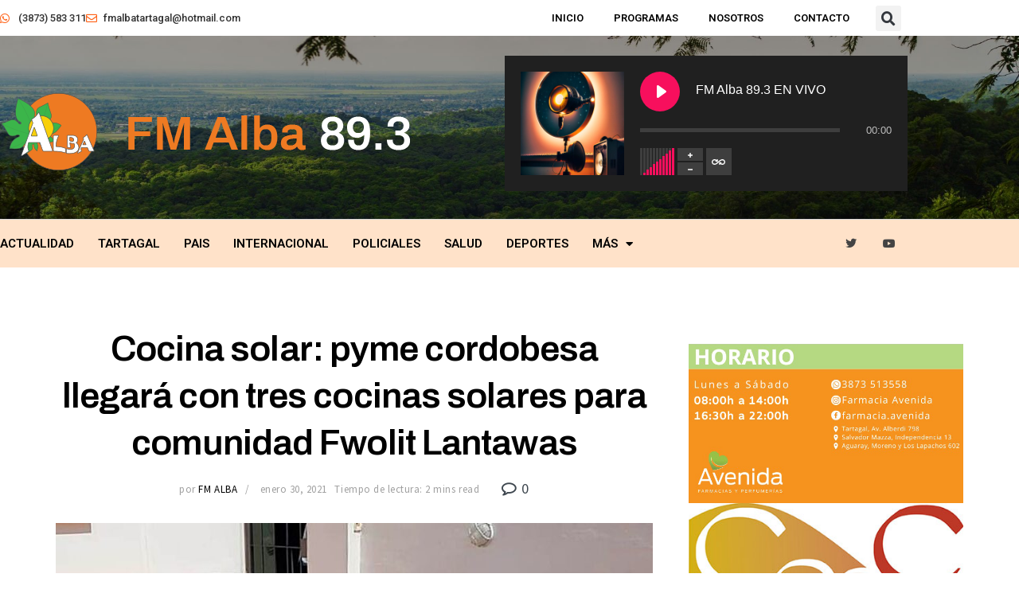

--- FILE ---
content_type: text/css
request_url: https://fmalba.com.ar/wp-content/cache/min/1/wp-content/themes/jnews/data/import/popnews/scheme.css?ver=1768255508
body_size: 824
content:
.jeg_main_menu>li>a{font-size:15px;font-weight:600}.jeg_menu_style_5>li>a:hover,.jeg_menu_style_5>li.sfHover>a,.jeg_menu_style_5>li.current-menu-item>a,.jeg_menu_style_5>li.current-menu-ancestor>a{color:#555}.jeg_post_meta,.jeg_slide_caption .jeg_post_meta{letter-spacing:.04em}.entry-header .jeg_post_meta .fa,.jeg_post_meta .fa,.jeg_post_meta .jpwt-icon{color:inherit!important}.jeg_post_excerpt{font-size:15px;margin-top:12px}.jeg_thumb .jeg_post_category a,.jeg_pl_lg_box .jeg_post_category a,.jeg_pl_md_box .jeg_post_category a,.jeg_postblock_carousel_2 .jeg_post_category a,.jeg_heroblock .jeg_post_category a,.jeg_slide_caption .jeg_post_category a{font-size:11px;padding:6px 9px 5px;line-height:1;letter-spacing:.04em}.jeg_pl_md_card .jeg_post_category a,.jeg_pl_lg_card .jeg_post_category a{letter-spacing:1px}.entry-header .jeg_meta_author a,.jeg_postblock .jeg_meta_author a{color:#000!important;font-weight:400;text-transform:uppercase}.jeg_postblock .jeg_meta_date .fa{display:none}.jeg_readmore{padding:8px 16px 6px 16px;border-radius:2px;box-shadow:none}.jeg_block_loadmore a:before,.jeg_block_loadmore a:after{display:none}.jeg_block_loadmore a{height:auto;line-height:1;min-width:0;padding:14px 40px 12px;font-size:12px}.jeg_postblock_27 .jeg_post_category a{color:#a0a0a0}.jeg_post_category{margin-bottom:8px}.jeg_pl_md_4 .jeg_post_title{font-weight:700;margin-bottom:8px}.jeg_pl_lg_card .jeg_post_excerpt{margin-top:1em}.jeg_pl_lg_card .jeg_postblock_content{padding:20px 30px 20px;margin-left:0;margin-right:80px}.jeg_pl_md_card .jeg_post_title,.jeg_pl_md_2 .jeg_post_title,.jeg_pl_md_3 .jeg_post_title{margin:0 0 8px}.jeg_pl_lg_2,.jeg_pl_lg_3{border-bottom:1px solid #eee}.jeg_pl_lg_2 .jeg_post_title,.jeg_pl_lg_3 .jeg_post_title{margin-bottom:8px}.jeg_pl_lg_2 .jeg_post_excerpt,.jeg_pl_lg_3 .jeg_post_excerpt{margin-bottom:15px}.jeg_pl_md_card .jeg_postblock_content{padding:16px 20px 20px}.jeg_pl_md_card .jeg_inner_post{border-bottom:3px solid #000}.jeg_pl_md_card .jeg_post_title{font-size:18px}.jeg_postblock_26 .jeg_meta_footer .jeg_post_share a{color:#000}.jeg_postblock_26 .jeg_post_category a{color:#a0a0a0}.jeg_postblock_5.jeg_pagination_loadmore .jeg_block_navigation{margin-top:0}.jeg_postblock_carousel_1 .jeg_post_title{margin:12px auto 6px;line-height:1.5}.jeg_postblock_carousel_3 .jeg_thumb{border-radius:100px}@media only screen and (min-width:1025px){.jeg_postblock_carousel_3 .jeg_thumb{width:100px;margin-right:15px}.jeg_postblock_carousel_3 .jeg_post_title{font-size:16px;font-weight:700}}.jeg_slide_caption .jeg_post_meta span{margin-right:10px}.jeg_single_tpl_1 .entry-header,.jeg_single_tpl_2 .entry-header{text-align:center}.jeg_single_tpl_2 .entry-header{margin:20px auto}@media only screen and (min-width:1025px){.jeg_single_tpl_1 .entry-header{margin-top:3em}.jeg_single_tpl_2 .entry-header{margin:60px auto;max-width:740px}}@media only screen and (max-width:767px){.single .jeg_content{padding:20px 0}}.jeg_single_tpl_1 .entry-header .jeg_post_meta_1{justify-content:center}.entry-header .jeg_meta_author+.jeg_meta_date:before{content:"/"}.jeg_single_tpl_1 .entry-header .meta_right{flex-grow:0;margin-left:0}.entry-header .jeg_post_title,.jeg_single_tpl_2 .entry-header .jeg_post_title{font-size:45px;line-height:59px;letter-spacing:-.02em}.content-inner{font-size:17px;line-height:29px}.content-inner p,.content-inner blockquote,.content-inner q{margin:0 0 1.5em}.entry-content .dropcap.shadow{font-size:82px;font-family:Lora,Georgia,serif;font-weight:700}.content-inner ul,.wpb_text_column ul{margin-bottom:1em}.alignnone{margin:0 20px 1.25em 0}.aligncenter,div.aligncenter{text-align:center;display:block;margin:0 auto 1.25em auto}.alignright{float:right;margin:0 0 20px 20px}.jeg_autoload_separator .separator_bg{background:url([data-uri])}.jeg_socialcounter.col1 a{box-shadow:none;border-color:#000;text-transform:uppercase;letter-spacing:.04em}.jeg_socialcounter.col1 .fa{color:#000}.jeg_authorpage .jeg_author_wrap{background:#f7f7f7;border-radius:0;border:0;padding:30px 30px 25px}.jnews-dark-mode .entry-header .jeg_meta_author a,.jnews-dark-mode .jeg_postblock .jeg_meta_author a,.jnews-dark-mode .socials_widget>a>i.fa:before,.jnews-dark-mode .jeg_menu_footer a,.jnews-dark-mode .jeg_postblock_26 .jeg_meta_footer .jeg_post_share a,.jnews-dark-mode .jeg_socialcounter.col1 .fa{color:var(--j-link-txt-color)!important}